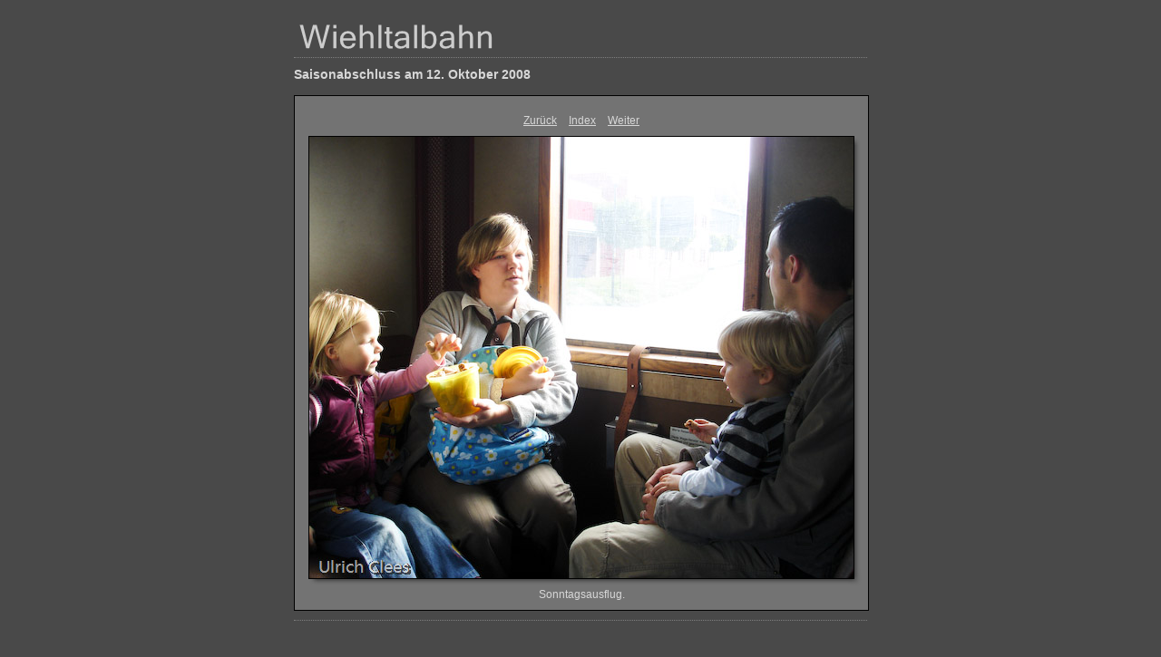

--- FILE ---
content_type: text/html
request_url: http://old.wiehltalbahn.de/Galerie%20Saisonabschluss2008/content/Sonntagsfahrt_2008_10_12_mit_K_f_und_Bi_015_large.html
body_size: 1362
content:
<?xml version="1.0"?>
<!DOCTYPE html PUBLIC "-//W3C//DTD XHTML 1.1//EN"
  "http://www.w3.org/TR/xhtml11/DTD/xhtml11.dtd">

<html xml:lang="en" xmlns="http://www.w3.org/1999/xhtml">
	<head>
		<meta http-equiv="Content-Type" content="text/html; charset=UTF-8"/>
		<meta name="generator" content="Adobe Lightroom"/>
		<title></title>
		<link rel="stylesheet" type="text/css" media="screen" title="Custom Settings" href="custom.css"/>
		<link rel="stylesheet" type="text/css" media="screen" title="Custom Settings" href="../resources/css/master.css"/>
		<script type="text/javascript">
	  window.AgMode = "publish";
      cellRolloverColor="#003F00";
      cellColor="#808080";
      window.AgOnLoad = function() {
                        tellLightroomWhatImagesWeAreUsing(); 
      callCallback( "showInPhotoBin", "9B5745EF-8288-4466-8040-8680C9D9512C" );callCallback( "setActiveImageSize", "large" );
                }
        </script>
		<script type="text/javascript" src="../resources/js/liveUpdate.js">
			<!--padding for ie-->
		</script>
		<!--[if lt IE 7.]> <script defer type="text/javascript"
            src="../resources/js/pngfix.js"></script> <![endif]-->
		<!--[if gt IE 6]> <link rel="stylesheet" href="../resources/css/ie7.css"></link> <![endif]-->
		<!--[if lt IE 7.]> <link rel="stylesheet" href="../resources/css/ie6.css"></link> <![endif]-->
	</head>
	<body>
		<div id="wrapper2">
			<div id="idplate">
				<div class="logo">
					<a href="http://www.wiehltalbahn.de">
						<img class="pngDelayDisplay" src="logo.png" alt="Logo">
							<!--padding for ie-->
						</img>
					</a>
				</div>
			</div>
			<div id="sitetitle">
				<h1 onclick="clickTarget( this, 'siteTitle.text' );" id="liveUpdateSiteTitle"></h1>
			</div>
			<div id="collectionHeader">
				<h1 onclick="clickTarget( this, 'groupTitle.text' );" id="liveUpdateCollectionTitle">Saisonabschluss am 12. Oktober 2008</h1>
				<p onclick="clickTarget( this, 'groupDescription.text' );" id="liveUpdateCollectionDescription"></p>
			</div>
			<div id="stage2">
				<div id="previewFull" class="borderTopLeft borderBottomRight">
					<div id="detailTitle" onclick="clickTarget( this, 'perImageSetting-title', 'ID9B5745EF-8288-4466-8040-8680C9D9512C' );">
					</div>
					<div class="detailNav">
						<ul>
							<li class="previous">
								<a class="detailLinks" href="2008_10_12_323462_P1160350_large.html">Zurück</a>
							</li>
							<li class="index">
								<a href="index.html" class="detailLinks">Index</a>
							</li>
							<li class="next">
								<a class="detailLinks" href="Sonntagsfahrt_2008_10_12_mit_K_f_und_Bi_018_large.html">Weiter </a>
							</li>
						</ul>
					</div>
					<a href="index.html">
						<div style="margin-left:15px;">
							<div class="dropShadow">
								<div class="inner">
									<img src="../content/bin/images/large/Sonntagsfahrt_2008_10_12_mit_K_f_und_Bi_015.jpg" class="preview" width="600" height="487" id="ID9B5745EF-8288-4466-8040-8680C9D9512C" alt="Sonntagsausflug." onclick="parentElement.parentElement.parentElement.click();">
										<!--padding for ie-->
									</img>
								</div>
							</div>
							<div style="clear:both;"></div>
						</div>
					</a>
					<div id="detailCaption" onclick="clickTarget( this, 'perImageSetting-description', 'ID9B5745EF-8288-4466-8040-8680C9D9512C' );">Sonntagsausflug.</div>
				</div>
			</div>
			<div class="clear">
				<!--padding for ie-->
			</div>
			<div id="contact">
				<a href="http://www.wiehltalbahn.de">
					<span onclick="clickTarget( this, 'contactInfo.text' );" id="liveUpdateContactInfo"></span></a>
			</div>
			<div class="clear">
				<!--padding for ie-->
			</div>
		</div>
	</body>
</html>

--- FILE ---
content_type: text/css
request_url: http://old.wiehltalbahn.de/Galerie%20Saisonabschluss2008/content/custom.css
body_size: 520
content:
#previewFull {
  background-color: #737373 !important;
  width: 632px !important;
  color: inherit;
}

#liveUpdateContactInfo {
  color: #D7D7D7 !important;
  background-color: inherit;
}

#content {
  background-color: #494949 !important;
  color: inherit;
}

#stage {
  width: 484px !important;
}

.preview {
  border: 1px solid #000000 !important;
}

.borderRightDotted {
  border-right: 1px dotted #000000 !important;
}

#stage, #stage2 {
  border-bottom: 1px dotted #7F7F7F !important;
}

body {
  background-color: #494949 !important;
  color: inherit;
}

.selectedThumbnail, .thumbnail:hover {
  background-color: #003F00 !important;
  color: inherit;
}

#liveUpdateCollectionDescription {
  color: #D7D7D7 !important;
  background-color: inherit;
}

.caption {
  color: #D7D7D7 !important;
  background-color: inherit;
}

#sitetitle {
  border-bottom: 1px dotted #7F7F7F !important;
}

.thumbnail {
  background-color: #808080 !important;
  color: inherit;
}

.previewFullImage {
  height: 610px !important;
  width: 632px !important;
}

#stage2 {
  width: 632px !important;
}

.itemNumber {
  display: none !important;
  color: #404040 !important;
  background-color: inherit;
}

#wrapper {
  width: 484px !important;
}

.borderTopLeft {
  border-top: 1px solid #000000 !important;
  border-left: 1px solid #000000 !important;
}

.emptyThumbnail {
  background-color: #808080 !important;
  color: inherit;
}

.borderBottomRight {
  border-right: 1px solid #000000 !important;
  border-bottom: 1px solid #000000 !important;
}

#wrapper2 {
  width: 632px !important;
}

.logo {
  display: inherit !important;
}

.thumb, .preview {
}

#liveUpdateCollectionTitle {
  color: #D7D7D7 !important;
  background-color: inherit;
}

.paginationLinks, .pagination, #liveUpdatePagination {
  color: #D7D7D7 !important;
  background-color: inherit;
}

.thumb {
  border: 1px solid #000000 !important;
}

#liveUpdateSiteTitle {
  color: #D7D7D7 !important;
  background-color: inherit;
}

.borderBottom {
  border-bottom: 1px solid #000000 !important;
}

.borderRight {
  border-right: 1px solid #000000 !important;
}

.detailNav, .detailLinks, #detailCaption, #detailTitle {
  color: #D7D7D7 !important;
  background-color: inherit;
}
